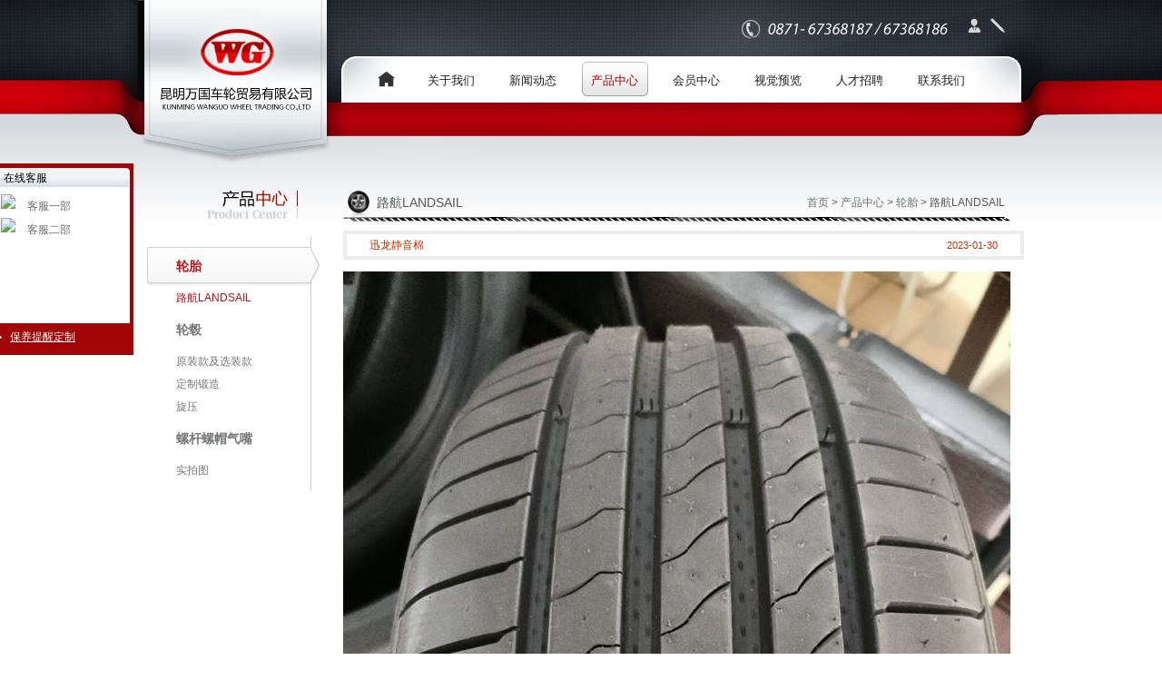

--- FILE ---
content_type: text/html; charset=utf-8
request_url: http://kmwgcl.com/index.php?c=products&a=details&id=3647
body_size: 2718
content:
<!DOCTYPE html PUBLIC "-//W3C//DTD XHTML 1.0 Transitional//EN" "http://www.w3.org/TR/xhtml1/DTD/xhtml1-transitional.dtd">
<html xmlns="http://www.w3.org/1999/xhtml">
<head>
<meta http-equiv="Content-Type" content="text/html; charset=utf-8" />
<meta name="keywords" content="万国车轮 昆明万国车轮 安驰轮毂 宏普轮毂 米其林轮胎" />
<meta name="description" content="昆明万国车轮贸易有限公司是由位于云南昆明市官渡区关雨路东聚汽配城的批发部、优科豪马（横滨）轮胎CPS店、位于昆明市西园路的米其林驰加加盟店和新车行天下米其林驰加加盟店组成." />
<title>[路航LANDSAIL] 迅龙静音棉_轮胎_产品中心 - 昆明万国车轮贸易有限公司</title>
<link href="public/styles/layout.css" rel="stylesheet" type="text/css" />
<script src="public/common/PNG.js" tppabs="public/common/PNG.js" type="text/javascript"></script>
<link href="plugins/artDialog/skins/opera.css" rel="stylesheet" />
<script type="text/javascript" src="plugins/artDialog/artDialog.min.js"></script>
<script type="text/javascript" src="plugins/artDialog/artDialog.plugins.min.js"></script>
<script src="public/scripts/jquery.1.4.2-min.js" type="text/javascript"></script>
<script src="public/scripts/common.js" type="text/javascript"></script>
<script src="public/scripts/AC_RunActiveContent.js" type="text/javascript"></script>
<script src="public/scripts/swfobject_modified.js" type="text/javascript"></script>
</head>
<body>
<div id="header">
<div class="header_right">
<div style="position:absolute;margin-left:-250px"><img src="public/images/tel.png"/></div>
<ul>
<li><div class="member"><a href="index.php?c=users&a=login" title="登录"><img src="public/images/member.png" width="13" height="16" /></a></div></li>
<li><div class="registration"><a href="index.php?c=users&a=regist" title="注册"><img src="public/images/registration.png" width="16" height="16" /></a></div></li></ul>
</div>
<div class="nav">
<div class="home"><a href="index.php"></a></div>
<ul>
<li onmouseover="NavShow('about')" onmouseout="NavHide('about')"><a href="index.php?c=about">关于我们</a>
<div class="top_nav" id="about">
<ul>
<li><a href="index.php?c=about&item=1">公司介绍</a></li>
<li><a href="index.php?c=about&item=8">优秀的设备</a></li>
<li><a href="index.php?c=about&item=7">万国东聚优科豪马店</a></li>
</ul>
</div>
</li>
<li onmouseover="NavShow('news')" onmouseout="NavHide('news')"><a href="index.php?c=news">新闻动态</a>
<div class="top_nav" id="news">
<ul>
<li><a href="index.php?c=news&item=1">公司新闻</a></li>
<li><a href="index.php?c=news&item=2">优惠活动</a></li>
<li><a href="index.php?c=news&item=3">新品通知</a></li>
<li><a href="index.php?c=news&item=4">轮胎知识</a></li>
<li><a href="index.php?c=news&item=5">闲置二手区</a></li>
</ul>
</div>
</li>
<li onmouseover="NavShow('products')" onmouseout="NavHide('products')"><a href="index.php?c=products" class="on">产品中心</a>
<div class="top_nav" id="products">
<ul>
<li><a href="index.php?c=products&item=1"><b>轮胎</b></a></li>
    <li><a href="index.php?c=products&item=18">路航LANDSAIL</a></li>
    <li><a href="index.php?c=products&item=4"><b>轮毂</b></a></li>
    <li><a href="index.php?c=products&item=22">原装款及选装款</a></li>
    <li><a href="index.php?c=products&item=24">定制锻造</a></li>
    <li><a href="index.php?c=products&item=29">旋压</a></li>
    <li><a href="index.php?c=products&item=27"><b>螺杆螺帽气嘴</b></a></li>
    <li><a href="index.php?c=products&item=28">实拍图</a></li>
    </ul>
</div>
</li>
<li onmouseover="NavShow('users')" onmouseout="NavHide('users')"><a href="index.php?c=users">会员中心</a>
<div class="top_nav" id="users">
<ul>
<li><a href="index.php?c=users&a=login">登录</a></li>
<li><a href="index.php?c=users&a=regist">注册</a></li>
</ul>
</div>
</li>
<li onmouseover="NavShow('experience')" onmouseout="NavHide('experience')"><a href="index.php?c=experience">视觉预览</a>
<div class="top_nav" id="experience">
<ul>
<li><a href="index.php?c=experience">视觉预览</a></li>
<li><a href="index.php?c=experience&a=calculator">轮胎计算器</a></li>
</ul>
</div>
</li>
<li onmouseover="NavShow('offers')" onmouseout="NavHide('offers')"><a href="index.php?c=offers&a=jobs">人才招聘</a>
<div class="top_nav" id="offers">
<ul>
<li><a href="index.php?c=offers&item="></a></li>
<li><a href="index.php?c=offers&a=jobs">招聘信息</a></li>
</ul>
</div>
</li>
<li onmouseover="NavShow('contact')" onmouseout="NavHide('contact')"><a href="index.php?c=contact">联系我们</a>
<div class="top_nav" id="contact">
<ul>
<li><a href="index.php?c=contact&item=3">联系方式</a></li>
<li><a href="index.php?c=contact&a=message">在线留言</a></li>
<li><a href="index.php?c=contact&a=maintenance">保养提醒定制</a></li>
</ul>
</div>
</li>
</ul>
</div>
</div><div id="sub_main">
<div class="sidenav" style="left:-187px;top:-30px">
<div class="sidenav_left" id="left-banner"><a href="javascript:SwitchBanner()"><img src="public/images/side1.png" width="24" height="107" /></a></div>
<div class="sidenav_right" id="right-banner">
<div class="sidenav_right_top"><span style="margin-left:15px; line-height:32px; color:#000">在线客服</span></div>
<div class="sidenav_right_center"><div class="sidenav_right_center_text">
<div><a title="点击这里告诉我您的需求" target="_blank" href="http://wpa.qq.com/msgrd?v=3&uin=2355731001&site=qq&menu=yes"><img border="0" src="http://wpa.qq.com/pa?p=2:2355731001:45"> <span>客服一部</a></span></div>
<div><a title="点击这里告诉我您的需求" target="_blank" href="http://wpa.qq.com/msgrd?v=3&uin=2355731008&site=qq&menu=yes"><img border="0" src="http://wpa.qq.com/pa?p=2:2355731008:45"> <span>客服二部</a></span></div>
</div>
</div>
<div class="sidenav_a"><a href="index.php?c=contact&a=maintenance">保养提醒定制</a></div>
<div><img src="public/images/side2.png" width="158" height="5" /></div>
</div>
</div><div class="sub_main_nav"><a href="index.php">首页</a> > <a href="index.php?c=products">产品中心</a> >
<a href="index.php?c=products&item=1">轮胎</a> >
路航LANDSAIL
</div>
<div class="right_sub">
<div class="right_sub_title">
<img src="public/images/title.png" width="24" height="29" class="title_img" />
<span class="title_thumb">路航LANDSAIL</span>
</div>
<div class="main_text">
<div class="main_news_details_title"><span>2023-01-30</span>迅龙静音棉</div>
<div class="clear"></div>
<div class="main_news_details_text"><p><img src="upload/266e8fd5689326630a97f9b26780a43d.jpg" alt="" /></p>
<p><img src="upload/8820e500e8ebc9b374d408c429267bfa.jpg" alt="" /></p></div>
<div class="main_news_details_back">
<DIV class="page"><A href="index.php?c=products&item=1&page=">返回<b>轮胎</b>列表 »</A></DIV>
<DIV class="page"><A href="index.php?c=products&item=18&page=">返回<b>路航LANDSAIL</b>列表 »</A></DIV>
</div>
</div>
</div>
<div class="sub_nav">
<div class="sub_nav_title"><img src="public/images/sub_title3.png"/></div>
<div class="sub_nav_nav">
<ul>
<li><a href="index.php?c=products&item=1" class="on"><b style="font-size:14px">轮胎</b></a></li>
    <div class="sub_nav_nav_more">
<ul>
        <li><a href="index.php?c=products&item=18" class="hover">路航LANDSAIL</a></li>
        </ul>
</div>
    <li><a href="index.php?c=products&item=4"><b style="font-size:14px">轮毂</b></a></li>
    <div class="sub_nav_nav_more">
<ul>
        <li><a href="index.php?c=products&item=22">原装款及选装款</a></li>
        <li><a href="index.php?c=products&item=24">定制锻造</a></li>
        <li><a href="index.php?c=products&item=29">旋压</a></li>
        </ul>
</div>
    <li><a href="index.php?c=products&item=27"><b style="font-size:14px">螺杆螺帽气嘴</b></a></li>
    <div class="sub_nav_nav_more">
<ul>
        <li><a href="index.php?c=products&item=28">实拍图</a></li>
        </ul>
</div>
    </ul>
</div>
</div>
</div>
<div class="clear"></div>
<div id="footer">
<div class="footer">
<div class="friendlink">
<select name="select" onChange="friendJump('_blank',this,1)">
<option selected="selected">友情链接...</option>
<option value="http://www.homenad.com/">昆明红门广告</option>
<option value="http://www.kmwgcl.com">昆明万国车轮贸易有限公司</option>
</select>
</div>
<div id="footer_copyright">
Copyright 2012 @ <span style="color:#b91d1d">昆明万国车轮贸易有限公司</span> 版权所有<a href="https://beian.miit.gov.cn/">滇ICP备14003095号</a>
<span style="position:relative;top:4px"><script src="http://s96.cnzz.com/stat.php?id=4924226&web_id=4924226&show=pic" language="JavaScript"></script></span>
<div id="footer_partner">DESIGNED BY:<a href="http://www.homenad.com/" target="_blank">HOMENAD.COM</a></div>
</div>
</div>
</div>
</body>
</html>

--- FILE ---
content_type: text/css
request_url: http://kmwgcl.com/public/styles/layout.css
body_size: 3936
content:
/* 共用 */
b,body, div, dl, dt, dd, ul, ol, li, h1, h2, h3, h4, h5, h6, pre, form, fieldset, input, textarea, p, blockquote, th, td, button{padding:0;margin:0;}
input, label, select, option, textarea, button, fieldset, legend{font:12px/18px  Verdana, Simsun, Helvetica, Arial, sans-serif;}
table{border-collapse:collapse;border-spacing:0;font:12px/18px  Verdana, Simsun, Helvetica, Arial, sans-serif;}
ol,ul,li{list-style:none;margin:0; padding:0;}
h1,h2,h3,h4,h5,h6{font-size:12px;font-weight:normal;}
img{vertical-align:top; border:none;}
input{vertical-align:middle;}
div{display:block;}
a{color:#6c6c6c;}
a:hover{color:#bc3100;}
.left{float:left}
.right{float:right;}
.clear{margin:0px; padding:0; border:0; height:0; font-size:0; clear:both; overflow:hidden;}
.boder1px{ border:1px solid #e4e4e4}
.position_rel{ position:relative}
.blank12 {clear:both; height:12px; overflow:hidden; display:block;}
.blank15 {clear:both; height:15px; overflow:hidden; display:block;}
img,a{text-decoration:none;border:none;margin:0;padding:0;}
div,ul,li{list-style:none;margin:0;padding:0;border:none;}
@charset "utf-8";
/* CSS Document */
body{margin:0;padding:0;font-family:宋体,Verdana, Simsun, Helvetica, Arial, sans-serif;font-size:12px;color:#575757;line-height:20px; background:url(../images/top_background.jpg) top center no-repeat;}
#header{height:180px;background:url(../images/top.png) top left no-repeat;width:1050px;
margin:0 auto; position:relative; z-index:10;}
.header_right{float:right;margin-right:50px;margin-top:20px;}
.header_right ul li{float:left;width:24px;}
.home a{float:left;width:62px;height:38px; background:url(../images/home.png) top center no-repeat;}
.home a:hover{width:62px;height:38px; background:url(../images/home_nav.png) top center no-repeat;}
.nav{padding-top:68px;margin-left:280px;}
.nav li{float:left;width:90px; list-style:none; text-transform:none;line-height:42px;}
.nav li a{color:#1e1e1e; font-size:13px;height:38px;display:block; text-align:center;width:80px;}
.nav li a:hover,.nav li a.on{color:#af000a;background:url(../images/nav_hover.png) bottom center  no-repeat;}

.slideshow{position:relative}
.slideshow #slider{width:967px;height:341px;overflow:hidden}
.slideshow ul.callbacks_tabs{position:absolute;z-index:999;right:2px;bottom:2px}
.slideshow ul.callbacks_tabs li{float:left;margin:0 1px}
.slideshow ul.callbacks_tabs li a{display:block;width:18px;height:18px;line-height:18px;text-align:center;background:#fff}
.slideshow ul.callbacks_tabs li.callbacks_here{}
.slideshow ul.callbacks_tabs li.callbacks_here a{color:#fff;background:#bc3100}

#main{width:1050px;margin:0 auto;}
#banner{position:absolute; left:42px;top:-29px; z-index:1;}
#banner_main{width:1050px;margin:0 auto;position:relative;z-index:8; line-height:26px;}
#index_main{width:967px;margin:0 auto;position:relative;z-index:9;margin-top:318px;}
.left{width:260px;height:157px;float:left;margin-left:0;margin-right:10px;}
.left_title{background:url(../images/line.jpg) left bottom repeat-x;padding-left:15px;margin-bottom:8px;padding-bottom:5px;}
.left_title span{float:right;margin-top:5px;}
.right_main ul li{margin-bottom:5px;}
.right_main ul li span{color:#af000a;padding-left:10px; background:url(../images/left_list.jpg) left center no-repeat; font-size:11px}
.right_main ul li a{color:#565656;}
.right_main ul li a:hover{color:#af000a;}
.right{height:175px;float:right;width:680px;}
.right_title{background:url(../images/line.jpg) left bottom repeat-x;padding-left:15px;margin-bottom:8px;padding-bottom:5px;}
.title_more{float:right;margin-top:8px;width:70px;}
.product{clear:both;padding-top:10px;float:left;}
.product ul li,.pro_img{width:192px;height:130px; background:url(../images/product_background.png) left top no-repeat;padding-top:5px;float:left;margin-right:5px;}
.pro_img{padding-top:10px}
.product_img{width:171px;margin:0 auto;margin-top:3px;}
.product_text{text-align:center;padding-top:10px;}
.p_l{float:left;width:25px;margin-right:15px;margin-top:30px;}
.p_r{float:right;width:25px;margin-top:30px;padding-left:5px;}
/*--------footer--------*/
#footer{margin:0 auto;color:#838383;clear:both;
background:url(../images/footer_background.jpg)  bottom center no-repeat;height:135px;margin-top:60px;}
.footer{background:url(../images/footer.jpg)  bottom center no-repeat;width:1050px;margin:0 auto;height:135px;clear:both;}
#footer_copyright{float:left;line-height:22px;text-align:left;margin:0; font-family:"宋体";margin-left:42px;}
#footer_partner{color:#ababab;font-size:10px;text-align:left; font-family:Arial, Helvetica, sans-serif;float:left;margin-right:40px;}
#footer_copyright a{text-decoration:none;list-style:none;margin-left:20px;color:#838383;}
#footer_copyright a:hover{color:#bc3100;}
#footer_partner a{margin:0;padding:0;color:#838383}
#footer_partner a:hover{color:#b91d1d}
.friendlink{margin-top:10px;float:right;WIDTH: 130px;DISPLAY: inline;HEIGHT: 19px;margin-right:80px;}
/*--------sub_banner--------*/
#sub_main{width:976px;margin:0 auto; line-height:26px;margin-top:30px;position:relative}
.sub_nav{width:200px;}
.sub_nav_title{margin-bottom:20px;}
.sub_nav_nav{ background:url(../images/nav_line.jpg) right top repeat-y;padding:10px 0px;}
.sub_nav_nav li{ text-align:left; line-height:45px; /*background:url(../images/nav_background.jpg) 10px bottom no-repeat;*/}
.sub_nav_nav li a{color:#757776; display:block;padding-left:42px; font-size:13px;}
.sub_nav_nav li a:hover,.sub_nav_nav li a.on{color:#ba0f15; background:url(../images/nav_hover.jpg) right center no-repeat;}
.sub_nav_nav li a.hover{color:#ba0f15;}
.sub_main_nav{
	position:absolute;
	left:640px;
	top:0;
	padding-left:15px;
	text-align:right;
	width:300px;
	z-index:10;
}
.sub_nav_nav_more ul li{line-height:25px;}
.sub_nav_nav_more ul li a{ font-size:12px;}
.sub_nav_nav_more ul li a:hover{color:#ba0f15; background:none;}
/*--------right_sub--------*/
.right_sub{float:right;width:750px;}
.right_sub_title{ background:url(../images/sub_title.jpg) left bottom no-repeat;padding-left:5px;padding-bottom:5px;margin-bottom:10px;}
.right_sub_title span{padding-left:5px; font-size:14px;}
.right_text{padding:0 8px;}
.title_img{position:relative\0;top:10px\0}
.title_thumb{position:relative;bottom:2px\0;+bottom:9px;_bottom:8px}
/*---------main product----------*/
.sub_product{clear:both;padding-top:10px;float:left;}
.sub_product ul li{width:192px;height:200px; background:url(../images/product_background.png) left top no-repeat;padding-top:5px;float:left;margin-right:25px;}
.sub_product_img{width:171px;margin:0 auto;margin-top:3px;}
.sub_product_text{text-align:center;padding-top:10px;}
.schedule{float:left;width:77px; margin:0 0 0 4px;}
.scheduleS{width:77px;margin:0 auto}
.Tschedule{float:right;width:77px; margin:0 4px 0 0;}


/*------------------我的个人资料--------------------*/
.sub_information_text_title_li ul li{height:22px; line-height:22px;margin-bottom:10px;}
.sub_information_text_title_li ul {margin-top:20px;}
.sub_information_text_title_li_t{float:left;width:70px;text-align:right;font-weight:bold}
.text2{ border:1px solid #e5e5e5;width:237px;height:20px;}
.text3{border:1px solid #e5e5e5;width:100px;height:20px;}
.sub_information_text_verification{padding-left:80px;}
.sub_information_text_verification a{color:#585858; text-decoration:underline;}
.sub_information_text_verification a:hover{color:#000; }
.sub_information_btn a{height:30px;width:76px;float:left; text-align:center;line-height:30px;color:#000; background: url(../images/btn.png) left -160px no-repeat;margin-left:20px;margin-top:10px;}
.sub_information_text_title_li ul li select{width:80px;border:1px solid #e5e5e5;height:20px;}
.radio {border:1px solid #e5e5e5;margin-right:5px;}


/*------------------注册--------------------*/
.sub_registration_text{background:url(../images/sub_registration_img.jpg) 10px 12px no-repeat;height:412px;padding-top:5px;}
.sub_registration_text_title{ font-size:18px;color:#000;padding-left:80px;}
.sub_registration_text_title_li ul li{height:22px; line-height:22px;margin-bottom:20px;}
.sub_registration_text_title_li ul {margin-top:20px;}
.sub_registration_text_title_li_t{float:left;width:80px;}
.text2{ border:1px solid #e5e5e5;width:237px;height:20px;}
.text3{border:1px solid #e5e5e5;width:100px;height:20px;}
.sub_registration_text_verification{padding-left:80px;}
.sub_registration_text_verification a{color:#585858; text-decoration:underline;}
.sub_registration_text_verification a:hover{color:#000; }
.sub_registration_btn a{height:30px;width:76px;float:left; text-align:center;line-height:30px;color:#000; background: url(../images/btn.png) left -160px no-repeat;margin-top:10px;}
.sub_main_search{margin-top:15px;}

/*------------------sign--------------------*/
.sign{width:368px;height:302px;margin:0 auto; background:url(../images/sign.png) center center no-repeat;}
.sign_back{margin-top:22px;float:right;margin-right:30px;}

.sub_sign_text_title_li{height:22px; line-height:22px;margin-bottom:20px;
width:300px;margin:0 auto;
}
.sub_sign_text_title_li_t{float:left;width:60px;}
.sign_text2{width:230px;border:1px solid #e5e5e5;height:20px;}
.sign_text3{width:110px;border:1px solid #e5e5e5;height:20px;}
.sub_sign_text_title_li ul li{height:22px; line-height:22px;margin-bottom:15px;}
.sub_sign_text_title_li ul{padding-top:70px;}
.sub_sign_text_verification ul{padding-left:80px;}
.sub_sign_text_verification a{color:#585858; text-decoration:underline;}
.sub_sign_text_verification a:hover{color:#000; }
.sub_sign_btn a{height:30px;width:76px;float:left; text-align:center;line-height:30px;color:#000; background: url(../images/btn.png) left -160px no-repeat;margin-top:20px;margin-right:15px;}


/*------------------我的订单--------------------*/

.sub_member_order ul li{float:left; font-size:12px; text-align:center;}
.sub_member_order ul{ clear:both;width:650px;}
.number{color:#fc992a;width:20%;border-bottom:1px solid #cacfce;border-right:1px solid #cacfce;}
.people{width:12%;border-bottom:1px solid #cacfce;border-right:1px solid #cacfce;}
.money{width:12%;border-bottom:1px solid #cacfce;border-right:1px solid #cacfce;}
.state{width:12%;border-bottom:1px solid #cacfce;border-right:1px solid #cacfce;}
.time{width:18%;border-bottom:1px solid #cacfce;border-right:1px solid #cacfce;}
.more{color:#fc992a;width:16%;border-bottom:1px solid #cacfce;border-right:1px solid #cacfce;}
.sub_member_order table td{border:1px solid #cacfce; text-align:center;line-height:22px;}
.sub_member_order_title{ text-align:center;color:#000; font-weight:bold;}

.sub_member_order table td a{color:#b91d1d;}
.sub_member_order table td a:hover{color:#666;}
.sub_member_order{margin-top:15px;}
.sub_member_order_more a{color:#fc992a;}
.sub_member_order_more a:hover{color:#666;}
.sub_member_order_more{margin-top:15px;}


.tab01 tr{ border:#ececec 1px solid;}



/*---------sub news----------*/
.sub_news_text{width:720px;}
.sub_news_text li{list-style:none;line-height:35px;border-bottom:1px solid #ececec;height:35px;}
.sub_news_title{width:560px;float:left;text-align:left;padding-left:15px;margin-left:15px;background:url(../images/left_list.jpg) left center no-repeat;}
.sub_news_title a{}
.sub_news_title a:hover{}
.sub_news_Date{width:110px;float:left;text-align:center;font-family:Arial, Helvetica, sans-serif;font-size:11px;}
.sub_news_add{width:100px;float:left;text-align:center;font-family:Arial, Helvetica, sans-serif;}
.sub_news_views{width:100px;margin:0;padding:0;float:left;text-align:center;color:#8c8c8c;}
.sub_news_menu{margin:0;clear:both;height:30px;}
.page {text-align:left;float:right;}
.page A {border: #ccc 1px solid; WIDTH: auto;  display: block; HEIGHT: 20px;  FONT-WEIGHT: normal; margin-right: 3px; float:left;padding:1px 5px 1px 5px; line-height:20px;}
.page A:hover{background-color: #b91d1d; color: #ffffff; text-decoration:underline;}
.page A.on{background-color: #b91d1d; color: #ffffff;}
.tel{margin-top:25px;}
/*-------sub news more----------*/
.main_news_details_title{line-height:24px;border:4px solid #ececec;height:24px;color:#bc3100;padding:0 25px;}
.main_news_details_title span{float:right;font-family:Arial, Helvetica, sans-serif;font-size:11px;}
.main_news_details_text{padding:13px 0;}
.text{text-indent:2em;}
.main_news_details_f{height:29px;border-top:1px solid #dadada;line-height:29px;}
.main_news_details_b{height:29px;border-bottom:1px solid #dadada;line-height:29px;}
.main_news_details_f a{background:url(../images/news_details03.jpg) no-repeat 45px center;display:block;text-decoration:none;color:#383838;}
.main_news_details_f a:hover{background:url(../images/news_details04.jpg) no-repeat 45px center;color:#bc3100;}
.main_news_details_b a{background:url(../images/news_details01.jpg) no-repeat 45px center;display:block;text-decoration:none;color:#383838;}
.main_news_details_b a:hover{background:url(../images/news_details02.jpg) no-repeat 45px center;color:#bc3100;}
.main_news_details_back {margin-top:20px;display:block;clear:both;}

.workline{margin-top: 10px;}
.work1{margin-left: 0px;}
.work2{margin-right: 25px;float: right;}
.candinput{height:16px}
.candtextarea{width:563px;width:560px\9;+width:559px;_width:556px}
.vsubmit{cursor: pointer;padding:5px 10px;padding:5px 10px 1px\9}

.order_style{border:1px solid #e5e5e5;height:20px;}
.order_color{border:1px solid #e5e5e5;}
.order_submit{width:76px; height:33px; background:url(../images/information.png) no-repeat; margin:20px 10px 0px 0px; border:none;float:left;cursor: pointer}
.order_reset{width:76px; height:33px; background:url(../images/Reset.jpg) no-repeat;float:left; margin:20px 0 0 0px; border:none;cursor: pointer;}


/*------------------sidenav--------------------*/
.sidenav{width:182px;position:absolute; left:-150px;top:0px; z-index:200; }
.sidenav_left{ float:left;}
.sidenav_left_hide{ float:left;position:relative;left:160px}
.sidenav_right{ float:left; background:#a10505;}
.sidenav_right_top{width:158px;height:26px; background:url(../images/side3.jpg) left top no-repeat;}
.sidenav_right_center{width:158px;height:26px; background:url(../images/side4.jpg) left top repeat-y;height:auto!important;height:150px;min-height:150px;}
.sidenav_right_center_text{padding:8px 12px;line-height:26px;}
.sidenav_right_center_text span{margin-left:10px;}
.sidenav_a a{ color:#FFF; text-decoration:underline;margin-left:10px;line-height:30px;padding-left:12px; background:url(../images/list_a.jpg) left center no-repeat}
.sidenav_a a:hover{ color:#F60; text-decoration:underline;}
/*------------------bottom--------------------*/
.bottom ul li{ float:left;margin-right:10px;margin-bottom:5px}
.bottom {clear:both;padding-top:50px;}


.sub_tabe{margin:15px 0 25px 10px;height:44px; background: url(../images/sub_tabe_line.jpg) bottom left repeat-x;}
.sub_tabe ul li{float:left;height:44px;margin-right:18px;width:124px; text-align:center;}
.sub_tabe ul li a{background:url(../images/btn.jpg) 0px -107px no-repeat;color:#424242; display:block;height:44px;}
.sub_tabe ul li a:hover,.sub_tabe ul li a.on{background:url(../images/btn.jpg) 0px -54px no-repeat;}
.sub_tabe ul li a .sub_tabe_china{ font-size:13px;padding-top:10px}
/*------------------轮胎保养提醒--------------------*/
.sub_information_text_title_li ul li{height:22px; line-height:22px;margin-bottom:10px;}
.sub_information_text_title_li ul {margin-top:20px;}
.sub_information_text_title_li_t_c{float:left;width:100px; text-align:right;padding-right:10px;}
.text2{ border:1px solid #e5e5e5;width:237px;height:20px;}
.text3{border:1px solid #e5e5e5;width:100px;height:20px;}
.text2_c{border:1px solid #e5e5e5;width:120px;height:20px;}
.sub_information_text_verification{padding-left:80px;}
.sub_information_text_verification a{color:#585858; text-decoration:underline;}
.sub_information_text_verification a:hover{color:#000; }
.sub_information_btn a{height:30px;width:76px;float:left; text-align:center;line-height:30px;color:#000; background: url(../images/btn.png) left -160px no-repeat;margin-left:20px;margin-top:10px;}
.sub_information_text_title_li ul li select{width:80px;border:1px solid #e5e5e5;height:20px;}
.radio {border:1px solid #e5e5e5;margin-right:5px;}
/*------------我要留言-----------------*/
.suggestion{margin:0;}
.suggestion ul{margin:0;padding:0;list-style:none;}
.suggestion ul li{display:block;clear:both;margin-top:8px;vertical-align: middle; }
.suggestion span{width:65px;display:block;text-align:right;float:left;padding-right:10px;}
.txt-in{border:solid 1px #DDDDDD; height:20px; width:200px;}
.sub_menu{margin-top:40px;padding-left:20px;}
#radio{border:none;width:20px;}
#radio2{border:none;width:20px;}
#code{width:100px;}
.suggestion .txt-in1{border:solid 1px #DDDDDD; height:20px; width:160px;margin-top:2px;}
.check{padding-top:8px;padding-left:75px;}
.sub_tabe_text01_left_btn{margin-top:20px}

/*-------sub_main_search   产品搜索----------*/
.sub_main_search ul li{ float:left;margin-right:5px;}
.sub_main_search ul{margin-top:5px;}
/*------------------top_nav--------------------*/
.top_nav {position:absolute;z-index:10;margin-left:-40px;padding-top:9px;width:150px;display:none}
.top_nav ul{background:#FFF url(../images/nav_top.png) top center no-repeat;; border-left:1px #ab0009 solid;
border-right:1px #ab0009 solid;
border-bottom:1px #ab0009 solid;
padding:5px 8px;width:141px;}
.top_nav ul li{line-height:26px;display:block;float:none}
.top_nav ul li a{color:#6C6C6C; font-size:12px;height:auto; text-align:left;width:141px}
.top_nav ul li a:hover{color:#BC3100;background:none}

--- FILE ---
content_type: text/css
request_url: http://kmwgcl.com/plugins/artDialog/skins/opera.css
body_size: 1883
content:
@charset "utf-8";
/*
 * artDialog skin
 * http://code.google.com/p/artdialog/
 * (c) 2009-2012 TangBin, http://www.planeArt.cn
 *
 * This is licensed under the GNU LGPL, version 2.1 or later.
 * For details, see: http://creativecommons.org/licenses/LGPL/2.1/
 */
 
/* common start */
body { _margin:0; _height:100%; }/*IE6 BUG*/ 
.d-outer { text-align:left; }
.d-border, .d-dialog { border:0 none; margin:0; border-collapse:collapse; width:auto; }
.d-nw, .d-n, .d-ne, .d-w, .d-c, .d-e, .d-sw, .d-s, .d-se, .d-header, .d-main, .d-footer { padding:0; }
.d-header, .d-button { font: 12px/1.11 'Microsoft Yahei', Tahoma, Arial, Helvetica, STHeiti; _font-family:Tahoma,Arial,Helvetica,STHeiti; -o-font-family: Tahoma, Arial; }
.d-title { overflow:hidden; text-overflow: ellipsis; cursor:default; }
.d-state-noTitle .d-title { display:none; }
.d-close { display:block; position:absolute; text-decoration:none; outline:none; _cursor:pointer; }
.d-close:hover { text-decoration:none; }
.d-main { text-align:center; vertical-align:middle; min-width:9em; }
.d-content { display:inline-block; display:block\0/*IE8 BUG*/; display:inline-block\9\0; *zoom:1; *display:inline; text-align:left; border:0 none;  }
.d-content.d-state-full { display:block; width:100%; margin:0; padding:0!important; height:100%; }
.d-loading { width:96px; height:32px; text-align:left; text-indent:-999em; overflow:hidden; background:url(loading.gif) no-repeat center center; }
.d-buttons { padding:8px; text-align:right; white-space:nowrap; }
.d-button { margin-left:15px; padding: 0 8px; cursor: pointer; display: inline-block; min-height:2.2em; text-align: center; *padding:4px 10px; *height:2em; letter-spacing:2px; font-family: Tahoma, Arial/9!important; width:auto; overflow:visible; *width:1; color: #333; border: 1px solid #999; border-radius: 5px; background: #DDD; filter: progid:DXImageTransform.Microsoft.gradient(startColorstr='#FFFFFF', endColorstr='#DDDDDD'); background: linear-gradient(top, #FFF, #DDD); background: -moz-linear-gradient(top, #FFF, #DDD); background: -webkit-gradient(linear, 0% 0%, 0% 100%, from(#FFF), to(#DDD)); text-shadow: 0px 1px 1px rgba(255, 255, 255, 1); box-shadow: 0 1px 0 rgba(255, 255, 255, .7),  0 -1px 0 rgba(0, 0, 0, .09); -moz-transition:-moz-box-shadow linear .2s; -webkit-transition: -webkit-box-shadow linear .2s; transition: box-shadow linear .2s; }
.d-button::-moz-focus-inner, .d-button::-moz-focus-outer { border:0 none; padding:0; margin:0; }
.d-button:focus { outline:none 0; border-color:#426DC9; box-shadow:0 0 8px rgba(66, 109, 201, .9); }
.d-button:hover { color:#000; border-color:#666; }
.d-button:active { border-color:#666; filter: progid:DXImageTransform.Microsoft.gradient(startColorstr='#DDDDDD', endColorstr='#FFFFFF'); background: linear-gradient(top, #DDD, #FFF); background: -moz-linear-gradient(top, #DDD, #FFF); background: -webkit-gradient(linear, 0% 0%, 0% 100%, from(#DDD), to(#FFF)); box-shadow:inset 0 1px 5px rgba(66, 109, 201, .9), inset 0 1px 1em rgba(0, 0, 0, .3); }
.d-button[disabled] { cursor:default; color:#666; background:#DDD; border: 1px solid #999; filter:alpha(opacity=50); opacity:.5; box-shadow:none; }
.d-state-highlight { color: #FFF; border: 1px solid #1c6a9e; background: #2288cc; filter: progid:DXImageTransform.Microsoft.gradient(startColorstr='#33bbee', endColorstr='#2288cc'); background: linear-gradient(top, #33bbee, #2288cc); background: -moz-linear-gradient(top, #33bbee, #2288cc); background: -webkit-gradient(linear, 0% 0%, 0% 100%, from(#33bbee), to(#2288cc)); text-shadow: -1px -1px 1px #1c6a9e; }
.d-state-highlight:hover { color:#FFF; border-color:#0F3A56; }
.d-state-highlight:active { border-color:#1c6a9e; filter: progid:DXImageTransform.Microsoft.gradient(startColorstr='#33bbee', endColorstr='#2288cc'); background: linear-gradient(top, #33bbee, #2288cc); background: -moz-linear-gradient(top, #33bbee, #2288cc); background: -webkit-gradient(linear, 0% 0%, 0% 100%, from(#33bbee), to(#2288cc)); }
.d-mask { background:#000; filter:alpha(opacity=70); opacity:.7; }
/* common end */

.d-inner { background:#f0f1f9; }
.d-titleBar { width:100%; height:0; position:relative; bottom:27px; _bottom:0; _margin-top:-27px; }
.d-title { height:27px; line-height:27px; padding:0 37px 0 0; _padding:0; color:#333; text-shadow:1px 1px 0 rgba(255, 255, 255, .7); }
.d-nw, .d-ne, .d-sw, .d-se, .d-n, .d-s, .d-close { background-image:url(opera/s1.png); background-repeat:no-repeat; }
.d-nw { width:15px; height:32px; background-position: 0 0; }
.d-ne { width:15px; height:32px; background-position: -15px 0; }
.d-sw { width:15px; height:15px; background-position: 0 -33px; }
.d-se { width:15px; height:15px; background-position: -15px -33px }
.d-close { top:0; right:0; _z-index:1; width:27px; height:27px; _font-size:0; _line-height:0; *zoom:1; text-indent:-9999em; background-position:0 -96px; }
.d-close:hover { background-position:0 -123px; }
.d-n, .d-s { background-repeat:repeat-x; }
.d-n { background-position: 0 -48px; }
.d-s { background-position: 0 -81px; }
.d-w, .d-e { background-image:url(opera/s2.png); background-repeat:repeat-y; }
.d-w { background-position:left top; }
.d-e { background-position: right bottom; }
.d-icon, .d-main { padding-top:10px; }
.d-state-noTitle .d-nw, .d-state-noTitle .d-ne, .d-state-noTitle .d-sw, .d-state-noTitle .d-se { width:3px; height:3px; }
.d-state-noTitle .d-inner { border:1px solid #666; background:#FFF; }
.d-state-noTitle { box-shadow:none; }
.d-state-noTitle .d-nw, .d-state-noTitle .d-n, .d-state-noTitle .d-ne, .d-state-noTitle .d-w, .d-state-noTitle .d-e, .d-state-noTitle .d-sw, .d-state-noTitle .d-s, .d-state-noTitle .d-se { background:rgba(0, 0, 0, .05); background:#000\9!important; filter:alpha(opacity=5)!important; }
.d-state-noTitle .d-titleBar { bottom:0; _bottom:0; _margin-top:0; }
.d-state-noTitle .d-close { top:0; right:0; width:18px; height:18px; line-height:18px; text-align:center; text-indent:0; font-family: Helvetica, STHeiti; _font-family: '\u9ed1\u4f53', 'Book Antiqua', Palatino; font-size:18px; text-decoration:none; color:#214FA3; background:none; filter:!important; }
.d-state-noTitle .d-close:hover, .d-state-noTitle .d-close:active { text-decoration:none; color:#900; }

--- FILE ---
content_type: application/javascript
request_url: http://kmwgcl.com/public/common/PNG.js
body_size: 538
content:
function correctPNG()  
{ 
for(var i=0; i<document.images.length; i++) 
{ 
  var img = document.images[i] 
  var imgName = img.src.toUpperCase() 
  if (imgName.substring(imgName.length-3, imgName.length) == "PNG") 
  { 
   var imgID = (img.id) ? "id='" + img.id + "' " : "" 
   var imgClass = (img.className) ? "class='" + img.className + "' " : "" 
   var imgTitle = (img.title) ? "title='" + img.title + "' " : "title='" + img.alt + "' " 
   var imgStyle = "display:inline-block;" + img.style.cssText  
   if (img.align == "left") imgStyle = "float:left;" + imgStyle 
   if (img.align == "right") imgStyle = "float:right;" + imgStyle 
   if (img.parentElement.href) imgStyle = "cursor:hand;" + imgStyle   
   var strNewHTML = "<span " + imgID + imgClass + imgTitle 
   + " style=\"" + "width:" + img.width + "px; height:" + img.height + "px;" + imgStyle + ";" 
  + "filter:progid:DXImageTransform.Microsoft.AlphaImageLoader" 
   + "(src=\'" + img.src + "\', sizingMethod='image');\"></span>"  
   img.outerHTML = strNewHTML 
   i = i-1 
  } 
} 
} 
window.attachEvent("onload", correctPNG); 

--- FILE ---
content_type: application/javascript
request_url: http://kmwgcl.com/plugins/artDialog/artDialog.plugins.min.js
body_size: 1318
content:
(function(c){c.alert=c.dialog.alert=function(b,a){return c.dialog({id:"Alert",fixed:!0,lock:!0,content:b,ok:!0,beforeunload:a})};c.confirm=c.dialog.confirm=function(b,a,m){return c.dialog({id:"Confirm",fixed:!0,lock:!0,content:b,ok:a,cancel:m})};c.prompt=c.dialog.prompt=function(b,a,m){var d;return c.dialog({id:"Prompt",fixed:!0,lock:!0,content:['<div style="margin-bottom:5px;font-size:12px">',b,'</div><div><input type="text" class="d-input-text" value="',m||"",'" style="width:18em;padding:6px 4px" /></div>'].join(""),
initialize:function(){d=this.dom.content.find(".d-input-text")[0];d.select();d.focus()},ok:function(){return a&&a.call(this,d.value)},cancel:function(){}})};c.dialog.prototype.shake=function(){var b=function(a,b,c){var h=+new Date,e=setInterval(function(){var f=(+new Date-h)/c;1<=f?(clearInterval(e),b(f)):a(f)},13)},a=function(c,d,g,h){var e=h;void 0===e&&(e=6,g/=e);var f=parseInt(c.style.marginLeft)||0;b(function(a){c.style.marginLeft=f+(d-f)*a+"px"},function(){0!==e&&a(c,1===e?0:1.3*(d/e-d),g,--e)},
g)};return function(){a(this.dom.wrap[0],40,600);return this}}();var o=function(){var b=this,a=function(a){var c=b[a];b[a]=function(){return c.apply(b,arguments)}};a("start");a("over");a("end")};o.prototype={start:function(b){c(document).bind("mousemove",this.over).bind("mouseup",this.end);this._sClientX=b.clientX;this._sClientY=b.clientY;this.onstart(b.clientX,b.clientY);return!1},over:function(b){this._mClientX=b.clientX;this._mClientY=b.clientY;this.onover(b.clientX-this._sClientX,b.clientY-this._sClientY);
return!1},end:function(b){c(document).unbind("mousemove",this.over).unbind("mouseup",this.end);this.onend(b.clientX,b.clientY);return!1}};var j=c(window),k=c(document),i=document.documentElement,p=!!("minWidth"in i.style)&&"onlosecapture"in i,q="setCapture"in i,r=function(){return!1},n=function(b){var a=new o,c=artDialog.focus,d=c.dom,g=d.wrap,h=d.title,e=g[0],f=h[0],i=d.main[0],l=e.style,s=i.style,t=b.target===d.se[0]?!0:!1,u=(d="fixed"===e.style.position)?0:k.scrollLeft(),v=d?0:k.scrollTop(),n=
j.width()-e.offsetWidth+u,A=j.height()-e.offsetHeight+v,w,x,y,z;a.onstart=function(){t?(w=i.offsetWidth,x=i.offsetHeight):(y=e.offsetLeft,z=e.offsetTop);k.bind("dblclick",a.end).bind("dragstart",r);p?h.bind("losecapture",a.end):j.bind("blur",a.end);q&&f.setCapture();g.addClass("d-state-drag");c.focus()};a.onover=function(a,b){if(t){var c=a+w,d=b+x;l.width="auto";s.width=Math.max(0,c)+"px";l.width=e.offsetWidth+"px";s.height=Math.max(0,d)+"px"}else c=Math.max(u,Math.min(n,a+y)),d=Math.max(v,Math.min(A,
b+z)),l.left=c+"px",l.top=d+"px"};a.onend=function(){k.unbind("dblclick",a.end).unbind("dragstart",r);p?h.unbind("losecapture",a.end):j.unbind("blur",a.end);q&&f.releaseCapture();g.removeClass("d-state-drag")};a.start(b)};c(document).bind("mousedown",function(b){var a=artDialog.focus;if(a){var c=b.target,d=a.config,a=a.dom;if(!1!==d.drag&&c===a.title[0]||!1!==d.resize&&c===a.se[0])return n(b),!1}})})(this.art||this.jQuery);
